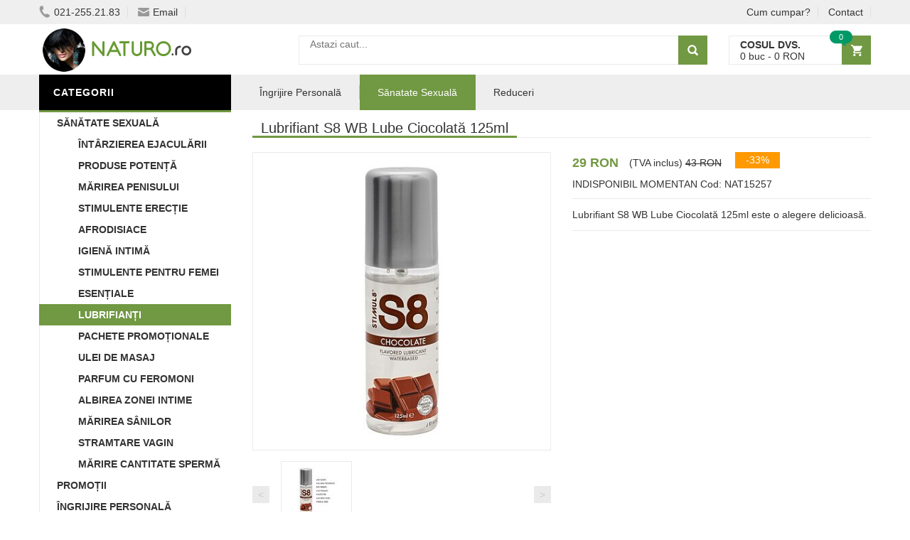

--- FILE ---
content_type: text/html
request_url: https://www.naturo.ro/product/id/15257/lubrifiant-s8-wb-lube-ciocolata-125ml/
body_size: 9289
content:
<!DOCTYPE html>
<html lang="ro">
<head>
    <meta charset="UTF-8">
    <meta name="viewport" content="width=device-width, initial-scale=1.0, maximum-scale=1.0, user-scalable=no">
    <link rel="stylesheet" type="text/css" href="/assets/newcss/small.css?45" />
    <link rel="preload" as="style" href="/assets/newcss/big.css?17" onload="this.rel='stylesheet'">
    <link rel="preload" as="image" href="/assets/images/email.png">
    <link rel="preload" as="image" href="/assets/images/phone.png">
    <link rel="preload" as="image" href="/assets/images/logo.png">
    
    
    <link rel="preconnect" href="https://www.google-analytics.com">
    <link rel="preconnect" href="https://connect.facebook.net">
    <link rel="preload" href="/assets/js/big.js?29" as="script">

    
    <title>Comanda Lubrifiant S8 WB Lube Ciocolată 125ml</title>
	<meta name="description" content="Lubrifiant S8 WB Lube Ciocolată 125ml este o alegere delicioasă." />
	<link rel="canonical" href="https://www.naturo.ro/product/id/15257/lubrifiant-s8-wb-lube-ciocolata-125ml/">
	<meta name="revisit-after" content="1 day">
	
	
	<link rel="shortcut icon" href="/favicon.ico" />    
    <script type="application/ld+json">[{"@context": "http://schema.org","@type": "Organization","url": "https://www.naturo.ro/","logo": "https://www.naturo.ro/assets/images/logo.png","contactPoint": [{ "@type": "ContactPoint","telephone": "+4-021-255.21.83","contactType": "sales","areaServed": "RO","availableLanguage": "Romanian","contactOption": "HearingImpairedSupported"}]},{"@context": "http://schema.org","@type": "BreadcrumbList","itemListElement": [{"@type": "ListItem","position": 1,"item": {"@id": "https://www.naturo.ro/","name": "Naturo.ro"}},{"@type": "ListItem","position": 2,"item": {"@id": "https://www.naturo.ro/products/catid/256/lubrifianti/","name": "Lubrifianti"}},{"@type": "ListItem","position": 3,"item": {"@id": "https://www.naturo.ro/product/id/15257/lubrifiant-s8-wb-lube-ciocolata-125ml/","name": "Lubrifiant S8 WB Lube Ciocolată 125ml"}}]},{"@context": "http://schema.org/","@type": "Product","name": "Lubrifiant S8 WB Lube Ciocolată 125ml","image": ["https://www.naturo.ro/uploads/thumbs/850/s8-wb-flavored-lube-125ml-85-97407_74550.jpg"],"description": "Lubrifiantul premium Waterbase Flavored de la S8 este o alegere delicioasă pentru consumatorii care doresc o alunecare senzațională și o aromă indulgentă, tratându-și punctele fierbinți și papilele gustative cu o stimulare senzuală. Această formulă netedă și de lungă durată de la S8 este complet fără parabeni, fără ftalați, fără gluten, fără sulfat, plus nu conține culori adăugate sau conservanți duri pentru un apel irezistibil natural. Cu aprobarea de calitate medicală, lubrifiantul aromatizat S8 Waterbase aderă, de asemenea, la toate reglementările actuale ale UE privind produsele de îngrijire intimă și face o alternativă de încredere, la preț competitiv și transparență la alte opțiuni neaprobate de pe piață.","gtin13": "8713221819833","sku": "8713221819833","brand": {"@type": "Brand","name": "Stimul8"},"offers": {"@type": "Offer","priceCurrency": "RON","price": "29","itemCondition": "http://schema.org/NewCondition","availability": "http://schema.org/InStock","priceValidUntil": "2027-01-14","url": "https://www.naturo.ro/product/id/15257/lubrifiant-s8-wb-lube-ciocolata-125ml/","itemOffered": {"@type": "Thing","name": "Lubrifiant S8 WB Lube Ciocolată 125ml"}}}]</script>
    <meta property="og:url" content="https://www.naturo.ro/product/id/15257/lubrifiant-s8-wb-lube-ciocolata-125ml/" /><meta property="og:type" content="website" /><meta property="og:title" content="Lubrifiant S8 WB Lube Ciocolată 125ml" /><meta property="og:description" content="Lubrifiant S8 WB Lube Ciocolată 125ml este o alegere delicioasă." /><meta property="fb:app_id" content="1408109199300074" /><meta property="og:image" content="https://www.naturo.ro/uploads/thumbs/850/lubrifiant-s8-wb-lube-ciocolata-125ml_92568.jpg" /><meta property="og:image:type" content="image/jpeg" /><meta property="og:image:width" content="850" /><meta property="og:image:height" content="850" /><meta property="og:image:alt" content="Lubrifiant S8 WB Lube Ciocolată 125ml" />
    
</head>
<body class="home">


<div id="fb-root"></div>






<!-- HEADER -->
<div id="header" class="header" style="margin-top: 30px;">
	<div class="top-header">
	    <div class="container">
	        <div class="nav-top-links">
	        
	        	<span class="menu_stanga_sus" style="cursor:pointer" onclick="openNav()"><img src="[data-uri]" style="margin-top: 1px;" /></span>
	        
	            <a class="first-item" href="tel:0212552183"><img alt="phone" src="/assets/images/phone.png" width="16" height="19" />021-255.21.83</a>
	            <a href="mailto:vanzari@deniro.ro"><img alt="email" src="/assets/images/email.png" width="16" height="12" />Email</a>
	        </div>
	        
	        <div class="support-link">
	            <a href="/cum-cumpar/">Cum cumpar?</a>
	            <a href="/pages/contact/">Contact</a>
	        </div>            
	    </div>
	</div>

    <!--/.top-header -->
    



    <!-- MAIN HEADER -->
    <div class="container main-header">
        <div class="row">
            <div class="col-xs-12 col-sm-3 logo">
                <a href="/"><img alt="Naturo" src="/assets/images/logo.png" width="255" height="64" /></a>
            </div>
            <div class="col-xs-7 col-sm-7 header-search-box">
                <form action="/search/" class="form-inline" onsubmit="return doSearch();">

                      <div class="form-group input-serach">
                        <input type="text"  id="searchBox" name="q" placeholder="Astazi caut...">
                      </div>
                      <button type="submit" class="pull-right btn-search"></button>
                </form>
            </div>
            
            
	        <div id="cart-block" class="col-xs-5 col-sm-2 shopping-cart-box">
	                <a class="cart-link" href="/cart/">
	                    <span class="title">Cosul dvs.</span>
	                    <span class="total"><span id="cart_no_items">0</span> buc - <span id="cart_total_price">0</span> RON</span>
	                    <span class="notify notify-left" id="cart_no_items3">0</span>
	                </a>
		    </div>        
		</div>
        
    </div>
    <!-- END MANIN HEADER -->
    
       
	    
    

    
    <div id="nav-top-menu" class="nav-top-menu">
        <div class="container">
            <div class="row">
                <div class="col-sm-3" id="box-vertical-megamenus">
                    <div class="box-vertical-megamenus">
                        <h4 class="title">
                            <span class="title-menu btn-open-mobile">Categorii</span>
                        </h4>
                        <div class="vertical-menu-content is-home">
							<ul class="vertical-menu-list"><li ><a  class="active" href="/products/catid/246/sanatate-sexuala/">Sănătate Sexuală</a></li><li><a href="/products/catid/249/intarzierea-ejacularii/"><div style="padding-left: 30px">Întârzierea Ejaculării</div></a></li><li><a href="/products/catid/250/pastile-potenta/"><div style="padding-left: 30px">Produse Potență</div></a></li><li><a href="/products/catid/248/marirea-penisului/"><div style="padding-left: 30px">Mărirea Penisului</div></a></li><li><a href="/products/catid/253/stimulente-erectie/"><div style="padding-left: 30px">Stimulente Erecție</div></a></li><li><a href="/products/catid/252/afrodisiace/"><div style="padding-left: 30px">Afrodisiace</div></a></li><li><a href="/products/catid/136/igiena-intima/"><div style="padding-left: 30px">Igienă Intimă</div></a></li><li><a href="/products/catid/254/stimulente-pentru-femei/"><div style="padding-left: 30px">Stimulente Pentru Femei</div></a></li><li><a href="/products/catid/326/esentiale/"><div style="padding-left: 30px">Esențiale</div></a></li><li style="background: #719842;"><a style="color: #FFFFFF;" href="/products/catid/256/lubrifianti/"><div style="padding-left: 30px">Lubrifianți</div></a></li><li><a href="/products/catid/320/pachete-promotionale/"><div style="padding-left: 30px">Pachete Promoționale</div></a></li><li><a href="/products/catid/228/masaj/"><div style="padding-left: 30px">Ulei De Masaj</div></a></li><li><a href="/products/catid/255/parfum-cu-feromoni/"><div style="padding-left: 30px">Parfum Cu Feromoni</div></a></li><li><a href="/products/catid/329/albire-zona-inghinala/"><div style="padding-left: 30px">Albirea Zonei Intime</div></a></li><li><a href="/products/catid/251/marirea-sanilor/"><div style="padding-left: 30px">Mărirea Sânilor</div></a></li><li><a href="/products/catid/332/Stramtare-Vagin/"><div style="padding-left: 30px">Stramtare Vagin</div></a></li><li><a href="/products/catid/323/cantitate-sperma/"><div style="padding-left: 30px">Mărire Cantitate Spermă</div></a></li><li><a class="active"  href="/products/catid/150/reduceri/">Promoții</a></li><li><a class="parent" href="/products/catid/6/ingrijire-personala/">Îngrijire Personală</a><div class="vertical-dropdown-menu" style="width: 300%;"><div class="vertical-groups col-sm-12"><h4 class="mega-group-header"><span>Îngrijire Personală</span></h4><div class="mega-group col-sm-4"><ul class="group-link-default"><li><a href="/products/catid/6/ingrijire-personala/">Îngrijire Personală</a></li><li><a href="/products/catid/40/uleiuri-esentiale-pure/">Uleiuri Esențiale</a></li></ul></div><div class="mega-group col-sm-4"><ul class="group-link-default"><li><a href="/products/catid/126/uleiuri-vegetale/">Uleiuri vegetale</a></li></ul></div></div></div></li><li><a class="parent" href="/products/catid/125/ingrediente-cosmetice/">Ingrediente Cosmetice</a><div class="vertical-dropdown-menu" style="width: 300%;"><div class="vertical-groups col-sm-12"><h4 class="mega-group-header"><span>Ingrediente Cosmetice</span></h4><div class="mega-group col-sm-4"><ul class="group-link-default"><li><a href="/products/catid/125/ingrediente-cosmetice/">Ingrediente Cosmetice</a></li><li><a href="/products/catid/162/emulsifianti/">Emulsifianti</a></li></ul></div><div class="mega-group col-sm-4"><ul class="group-link-default"></ul></div></div></div></li><li><a class="active"  href="/products/catid/275/ingrijirea-tenului/">Îngrijirea Tenului</a></li><li><a class="parent" href="/products/catid/115/saruri-de-baie/">Săruri de baie</a><div class="vertical-dropdown-menu" style="width: 300%;"><div class="vertical-groups col-sm-12"><h4 class="mega-group-header"><span>Săruri de baie</span></h4><div class="mega-group col-sm-4"><ul class="group-link-default"><li><a href="/products/catid/115/saruri-de-baie/">Săruri de baie</a></li><li><a href="/products/catid/117/spumante-si-aromaterapie/">Spumante Și Aromaterapie</a></li></ul></div><div class="mega-group col-sm-4"><ul class="group-link-default"></ul></div></div></div></li><li><a class="parent" href="/products/catid/118/cosmetice-barbati/">Cosmetice Bărbați</a><div class="vertical-dropdown-menu" style="width: 300%;"><div class="vertical-groups col-sm-12"><h4 class="mega-group-header"><span>Cosmetice Bărbați</span></h4><div class="mega-group col-sm-4"><ul class="group-link-default"><li><a href="/products/catid/118/cosmetice-barbati/">Cosmetice Bărbați</a></li><li><a href="/products/catid/120/ingrijirea-corpului/">Îngrijirea Corpului</a></li></ul></div><div class="mega-group col-sm-4"><ul class="group-link-default"></ul></div></div></div></li>
                        	<div class="all-category"><span class="open-cate">Toate Categoriile</span></div>
                        </div>
                    </div>
                </div>
                
            <div id="main-menu" class="col-sm-9 main-menu">
                    <nav class="navbar navbar-default">
                        <div class="container-fluid">
                            <div class="navbar-header">
                                <button type="button" class="navbar-toggle collapsed" data-toggle="collapse" data-target="#navbar" aria-expanded="false" aria-controls="navbar">
                                    
                                </button>
                                <a class="navbar-brand" href="#">CATEGORII</a>
                            </div>
                            <div id="navbar" class="navbar-collapse collapse">
                                <ul class="nav navbar-nav"><li class="dropdown">
             			<a href="/products/catid/6/ingrijire-personala/" class="dropdown-toggle" data-toggle="dropdown">Îngrijire Personală</a>
                            <ul class="dropdown-menu mega_dropdown" role="menu" style="left:-15px;width: 500px;">
                                <li class="block-container col-sm-6"><ul class="block"><li class="link_container group_header">
                                     	<a href="#">Uleiuri</a>
                                     </li><li class="link_container"><a href="/products/catid/40/uleiuri-esentiale-pure/">Uleiuri Esențiale</a></li></ul>
                                            </li><li class="block-container col-sm-6"><ul class="block"><li class="link_container group_header">
                                     	<a href="#">Îngrijire Personală</a>
                                     </li><li class="link_container"><a href="/products/catid/136/igiena-intima/">Igienă Intimă</a></li></ul>
                                            </li></ul>
                                    </li> <li class="active dropdown">
             			<a href="/products/catid/246/sanatate-sexuala/" class="dropdown-toggle" data-toggle="dropdown">Sănatate Sexuală</a>
                            <ul class="dropdown-menu mega_dropdown" role="menu" style="left:-15px;width: 690px;">
                                <li class="block-container col-sm-4"><ul class="block"><li class="link_container group_header">
                                     	<a href="#">Pentru Femei</a>
                                     </li><li class="link_container"><a href="/products/catid/252/afrodisiace/">Afrodisiac</a></li><li class="link_container"><a href="/products/catid/254/stimulente-pentru-femei/">Cresterea Apetitului Sexual La Femei</a></li><li class="link_container"><a href="/products/catid/251/marirea-sanilor/">Cresterea Sanilor</a></li><li class="link_container"><a href="/products/catid/255/parfum-cu-feromoni/">Parfum Cu Feromoni Pentru Barbati</a></li><li class="link_container"><a style="color: #719842;" href="/products/catid/256/lubrifianti/">Lubrifianți Sexuali</a></li></ul>
                                            </li><li class="block-container col-sm-4"><ul class="block"><li class="link_container group_header">
                                     	<a href="#">Pentru Bărbați</a>
                                     </li><li class="link_container"><a href="/products/catid/248/marirea-penisului/">Crestere Penis</a></li><li class="link_container"><a href="/products/catid/252/afrodisiace/">Picaturi Afrodisiace</a></li><li class="link_container"><a href="/products/catid/249/intarzierea-ejacularii/">Tratament Ejaculare Precoce</a></li><li class="link_container"><a href="/products/catid/250/pastile-potenta/">Gel Potenta</a></li><li class="link_container"><a href="/products/catid/253/stimulente-erectie/">Gel Erectie</a></li><li class="link_container"><a href="/products/catid/255/parfum-cu-feromoni/">Parfum Cu Feromoni Barbati</a></li></ul>
                                            </li><li class="block-container col-sm-4"><ul class="block"><li class="link_container group_header">
                                     	<a href="#">Pentru Cupluri</a>
                                     </li><li class="link_container"><a href="/products/catid/228/masaj/">Uleiuri Masaj</a></li></ul>
                                            </li></ul>
                                    </li> <li class="">
             			<a href="/products/catid/150/reduceri/">Reduceri</a>
                           
                                
                                    </li> </ul>
                            </div><!--/.nav-collapse -->
                        </div>
                    </nav>
                </div>
                
                
            <!-- userinfo on top-->
            <div id="form-search-opntop">
            </div>

        </div>
    </div>
</div>
<!-- end header -->






<!-- Start content --><div class="columns-container">

    <div class="container" id="columns">




        <!-- row -->
        <div class="row">
        

            <!-- Left colunm -->
            <div class="column col-xs-12 col-sm-3" id="left_column">
               
            </div>
            <!-- ./left colunm -->
            <!-- Center colunm-->
            <div class="center_column col-xs-12 col-sm-9" id="center_column">
            
 

                <!-- Product -->
                    <div id="product">
                        <div class="primary-box row">
                        
                        	<div class="pb-left-column col-xs-12 col-sm-12">
                        		<h1 class="page-heading">
									<span class="page-heading-title">Lubrifiant S8 WB Lube Ciocolată 125ml</span>
								</h1><br>
                        	</div>
                        	

                        
                            <div class="pb-left-column col-xs-12 col-sm-6" id="sld99">
                                <!-- product-imge-->
                                <div class="product-image">
                                    <div class="product-full">
                                        <a href="/uploads/thumbs/850/s8-wb-flavored-lube-125ml-85-97407_74550.jpg" target="_blank" data-pswp-width="850" data-pswp-height="850"><img src='/uploads/thumbs/420/s8-wb-flavored-lube-125ml-85-97407_74550.jpg'/ alt="Lubrifiant S8 WB Lube Ciocolată 125ml" width="420" height="420" style="height:auto" /></a>
                                    </div>
                                    <div class="product-img-thumb" id="gallery_01"><ul class="owl-carousel" data-items="3" data-nav="true" data-dots="false" data-margin="20" data-loop="false"><li><a href="/uploads/thumbs/850/lubrifiant-s8-wb-lube-ciocolata-125ml_92568.jpg" target="_blank" data-pswp-width="850" data-pswp-height="850"><img src="/uploads/thumbs/100/lubrifiant-s8-wb-lube-ciocolata-125ml_92568.jpg" alt="Lubrifiant S8 WB Lube Ciocolată 125ml Thumb 1" loading="lazy" /></a></li></ul></div>
                                </div>
                                <!-- product-imge-->
                                
                            <link rel="stylesheet" type="text/css" href="/assets/newcss/photoswipe.css" crossorigin="anonymous" />
                            <script type="module">
							import PhotoSwipeLightbox from '/assets/js/photoswipe-lightbox.esm.min.js';
							const lightbox = new PhotoSwipeLightbox({
							  gallery: '#sld99',
							  children: 'a',
							  counter: false,
							  pswpModule: () => import('/assets/js/photoswipe.esm.min.js')
							});
							lightbox.init();
							</script>                                 
                                
                                
                            </div>
                            <div class="pb-right-column col-xs-12 col-sm-6">
                                
                                <div class="product-price-group">
                                    <span class="price">29 RON</span>(TVA inclus)
                                    <span class="old-price">43 RON</span>
                                    <span class="discount">-33%</span>
                                    
                                </div>
                                <div class="info-orther">
                                    <span class="in-stock"><span class="red">INDISPONIBIL MOMENTAN</span><!-- TOO_FEW_PRODUCTS_ACTIVE --></span>
                                    Cod: NAT15257
                                </div>
                                <div class="product-desc">
                                    Lubrifiant S8 WB Lube Ciocolată 125ml este o alegere delicioasă.
                                </div>

                                
                                
                                

                                
                                
								
								
								<div class="form-action">							
								
	      
		                                
		                                    <div class="button-group">
		                                    		<!-- 
		                                             <a class="btn-add-cart" href="/cart/action/add/quantity/1/id/15257" onclick="return addToCart(15257, 29);">Adauga in cos</a>
		                                             -->
		                                    </div>
		  
                                
                                </div>

    
                            </div>
                        </div>
                        <!-- tab product -->
                        <div class="product-tab">
                            <ul class="nav-tab">
                                <li class="active">
                                    <a aria-expanded="false" data-toggle="tab" href="#product-detail">Detalii produs</a>
                                </li>
                                
                                
                            </ul>
                            <div class="tab-container">
                                <div id="product-detail" class="tab-panel active">
                                    Lubrifiantul premium Waterbase Flavored de la S8 este o alegere delicioasă pentru consumatorii care doresc o glidare senzațională și o aromă indulgentă, tratându-și punctele fierbinți și papilele gustative cu o stimulare senzuală. Această formulă netedă și de lungă durată de la S8 este perfect fără parabeni, fără ftalați, fără gluten, fără sulfat, plus nu include și culori adăugate sau conservanți duri pentru un apel irezistibil natural. Cu aprobarea de calitate medicală, lubrifiantul aromatizat S8 Waterbase aderă, de asemenea, la toate reglementările actuale ale UE privind produsele de îngrijire intimă și face o alternativă de încredere, la preț competitiv și transparență la alte opțiuni neaprobate de pe piață.
									<br /><br /><strong>Cantitate:</strong> 125 ml<br /><strong>Livrare:</strong> Discretă la adresă sau Easybox<br /><strong>Brand:</strong> <a href="/brand/name/Stimul8/">Stimul8</a>
									
                               </div>
  								 
  								                                 
                             </div>
                        </div>
                        
                        
						<div class="page-product-box">
					<h4 class="heading">Achizitionat des cu:</h4>
						<ul class="product-list owl-carousel" data-dots="false" data-loop="true" data-nav = "true" data-margin = "30" data-autoplayTimeout="1000" data-autoplayHoverPause = "true" data-responsive='{"0":{"items":1},"600":{"items":3},"1000":{"items":3}}'><li ><div class="product-container"><div class="left-block"><a href="/product/id/14020/ulei-pentru-masaj-magoon-love-fantasy-100ml/"><img class="img-responsive" src="[data-uri]" data-src="/uploads/thumbs/420/28222_1294128_75722_91649.jpg" alt="Ulei Pentru Masaj Magoon Love Fantasy 100ml" width="420" height="420" style="height:auto" /></a></div><div class="right-block">
                                    <h2 class="product-name" style="font-size:14px;word-wrap: break-word; height: 39px; font-weight: bold; overflow: hidden;"><a href="/product/id/14020/ulei-pentru-masaj-magoon-love-fantasy-100ml/">Ulei Pentru Masaj Intim Si Relaxare</a></h2><h3 style="font-size:12px">Cantitate: 100 ml, Marca: Magoon</h3><p>Uleiul pentru frecție Magoon este aparte realizat să vă incite simțurile și să creeze un atingere delicios și senzual între parteneri. Răsfățați-vă partenerul cu dragoste și gusturi afrodisiace! Este făcut să alunece fin pe piele, iar mirosul de parfumuri romantice vă va stârni pofte ascunse. Uleiul Magoon Love Fantezie este subțire, incolor, parfumul lui persistă mult timp pe piele, printre caracteristicile lui fiind și randamentul lui ridicat de ungere pe perioada îndelungată.

- Magoon Love Fantasy este un ulei de masaj premium.
- Datorită aromei sale plăcute, este capabil să ofere momente de neuitat partenerilor.
- Este grozav pentru cuplurile care doresc să petreacă o noapte romantică și pasională împreună.
- Aroma senzuală creează o situația incitantă.
- Îmbunătățește reușitele sexuale.
- Este solubil în apă.
- Relaxează mușchii și acordă o situație generală de bine.
- Sporește tensiunea carnală între parteneri.
- Uleiul este de înaltă caracteristică și nutritiv.
- Este destinat masajelor imaginative.
- Conține ulei de jojoba hrănitor și hidratant.
- Confecționat în Germania.</p>                 
                                    <div class="content_price">
                                        <span class="price product-price">41 RON</span>                                       
                                        
                                    </div>
                                    <div class="info-orther">
                                        <p>Cod: NAT14020</p>
                                        <span class="label label-success">In stoc</span>
                                        
                                    </div>
                                </div>
                                </div>
                        </li></ul>
                    </div>                        
                    </div>
                <!-- Product -->
            </div>
            <!-- ./ Center colunm -->
        </div>
        <!-- ./row-->
    </div>
</div>

<script type="text/javascript">
function openTabelMarimi() {
  $.fancybox({
     'autoScale': true,
     'transitionIn': 'elastic',
     'transitionOut': 'elastic',
     'speedIn': 300,
     'speedOut': 500,
     'autoDimensions': true,
     'centerOnScroll': true,
     'href' : '#tabel_masuri'
  });
}
</script>



<div id="tabel_masuri" style="width: 750px; height: 550px; display: none;">
<h3 align="center">Tabel marimi</h3>
<table width="100%" cellpadding="0" cellspacing="0" border="1" class="table table-bordered table-responsive">
	
	<tr>
		<th rowspan="2">Marimi</th>
		<th colspan="2">S</th>
		<th colspan="2">M</th>
		<th colspan="2">L</th>
		<th colspan="2">XL</th>
	</tr>
	
	<tr>
		<th colspan="4">S/M</th>
		<th colspan="4">L/XL</th>
	</tr>
	
	<tr class="odd">
		<th>EUR</th>
		<td>32</td>
		<td>34</td>
		<td>36</td>
		<td>38</td>
		<td>40</td>
		<td>42</td>
		<td>44</td>
		<td>46</td>
	</tr>
	
	<tr class="even">
		<th>RO</th>
		<td>38</td>
		<td>40</td>
		<td>42</td>
		<td>44</td>
		<td>46</td>
		<td>48</td>
		<td>50</td>
		<td>52</td>
	</tr>
	
	<tr class="odd">
		<th>US</th>
		<td>2</td>
		<td>4</td>
		<td>6</td>
		<td>8</td>
		<td>10</td>
		<td>12</td>
		<td>14</td>
		<td>16</td>
	</tr>
	
	<tr class="even">
		<th>UK</th>
		<td>4</td>
		<td>6</td>
		<td>8</td>
		<td>10</td>
		<td>12</td>
		<td>14</td>
		<td>16</td>
		<td>18</td>
	</tr>
	
	<tr class="odd">
		<th>Bust</th>
		<td>83 cm</td>
		<td>84 cm</td>
		<td>88 cm</td>
		<td>90 cm</td>
		<td>93 cm</td>
		<td>97 cm</td>
		<td>100 cm</td>
		<td>104 cm</td>
	</tr>
	
	<tr class="even">
		<th>Talie</th>
		<td>65 cm</td>
		<td>68 cm</td>
		<td>70 cm</td>
		<td>72 cm</td>
		<td>75 cm</td>
		<td>79 cm</td>
		<td>83 cm</td>
		<td>86 cm</td>
	</tr>
	
	<tr class="odd">
		<th>Solduri</th>
		<td>91 cm</td>
		<td>92 cm</td>
		<td>96 cm</td>
		<td>98 cm</td>
		<td>101 cm</td>
		<td>105 cm</td>
		<td>109 cm</td>
		<td>112 cm</td>
	</tr>
	
	<tr class="even">
		<th>Inaltime</th>
		<td>160 cm</td>
		<td>160 cm</td>
		<td>165 cm</td>
		<td>165 cm</td>
		<td>170 cm</td>
		<td>170 cm</td>
		<td>175 cm</td>
		<td>175 cm</td>
	</tr>
	
</table>
</div>



<!-- End content -->



<!-- Footer -->
<footer id="footer">
     <div class="container">
            <!-- introduce-box -->
            <div id="introduce-box" class="row">
                <div class="col-md-3">
                    <div id="address-box">
                        <a href="/"><img src="[data-uri]" data-src="/assets/data/introduce-logo.png" alt="Naturo" width="128" height="32" /></a>
                        <div id="address-list">
                            <div class="tit-name">Telefon:</div>
                            <div class="tit-contain"><a href="tel:0212552183">021-255.21.83</a></div>
                            <div class="tit-name">Email:</div>
                            <div class="tit-contain"><a href="mailto:vanzari@deniro.ro">vanzari@deniro.ro</a></div>
                            <br />
                            <div><img src="[data-uri]" data-src="/assets/data/netopia_banner_blue.jpg" width="170" height="30" alt="Plata cu cardul" /></div>
                        </div>
                    </div> 
                </div>
                <div class="col-md-6">
                    <div class="row">
                        <div class="col-sm-4">
                            <div class="introduce-title">Informatii</div>
                            <ul id="introduce-company"  class="introduce-list">
                                <li><a href="/cum-cumpar/">Cum Cumpar?</a></li>
                                <li><a href="/cum-cumpar/#metode_de_plata">Metode de plata</a></li>
                                <li><a href="/cum-cumpar/#costuri_de_livrare">Costuri de livrare</a></li>
                                <li><a href="/cum-cumpar/#ambalare_discreta">Ambalare discreta</a></li>
                                <li><a href="/pages/confidentialitate/">Confidentialitate</a></li>
                            </ul>
                        </div>
                        
                        <div class="col-sm-4">
                            <div class="introduce-title">Comanda dvs.</div>
                            <ul id="introduce-company"  class="introduce-list">
	                            <li><a href="/pages/regulament-vouchere/">Regulament Vouchere</a></li>
                            	<li><a href="/products/catid/150/reduceri/">Promotii</a></li>
                            	<li><a href="//"></a></li>
                                <li><a href="/cart/">Cosul de cumparaturi</a></li>
                                <li><a href="/cum-cumpar/#returnarea_produselor">Returnarea produselor</a></li>
                                <li><a href="/pages/contact/">Contact</a></li>
                            </ul>
                        </div>

                        <div class="col-sm-4">
                            <div class="introduce-title">Ajutor</div>
                            <ul id="introduce-company"  class="introduce-list">
                            	
                            	
                            </ul>
                        </div>
                        
                    </div>
                </div>
                
            </div><!-- /#introduce-box -->
        

            
            <div id="footer-menu-box">
                 <p class="text-center">Copyright &#169; 2016-2026 DENIRO MEDIA S.R.L.</p>
            </div><!-- /#footer-menu-box -->
        </div> 
</footer>











<script type="text/javascript">




function downloadJSAtOnload() {
	
	
	var imgDefer = document.getElementsByTagName('img');
	for (var i=0; i<imgDefer.length; i++) {
		if(imgDefer[i].getAttribute('data-src')) {
			imgDefer[i].setAttribute('src',imgDefer[i].getAttribute('data-src'));
		}
	}
	
	

	
	var gs2 = document.createElement('link');
	gs2.rel = 'stylesheet';
	gs2.href = '/assets/newcss/style.css?21';
	gs2.type = 'text/css';
	var godefer = document.getElementsByTagName('title')[0];
	godefer.parentNode.insertBefore(gs2, godefer);		
	
	
	
	
	var element = document.createElement("script");
	element.src = "/assets/js/big.js?29";
	document.body.appendChild(element);
	

		
    var div, n,
        v = document.getElementsByClassName("youtube-player");
    for (n = 0; n < v.length; n++) {
        div = document.createElement("div");
        div.setAttribute("data-id", v[n].dataset.id);
        div.innerHTML = labnolThumb(v[n].dataset.id);
        div.onclick = labnolIframe;
        v[n].appendChild(div);
    }		
	
	
}

if (window.addEventListener) window.addEventListener("load", downloadJSAtOnload, false);
else if (window.attachEvent)
window.attachEvent("onload", downloadJSAtOnload);
else window.onload = downloadJSAtOnload;






function labnolThumb(id) {
    var thumb = '<img src="https://i.ytimg.com/vi/ID/maxresdefault.jpg">',
        play = '<div class="play"></div>';
    return thumb.replace("ID", id) + play;
}

function labnolIframe() {
    var iframe = document.createElement("iframe");
    var embed = "https://www.youtube.com/embed/ID?autoplay=1";
    iframe.setAttribute("src", embed.replace("ID", this.dataset.id));
    iframe.setAttribute("frameborder", "0");
    iframe.setAttribute("width", "100%");    
    iframe.setAttribute("allowfullscreen", "1");
    this.parentNode.replaceChild(iframe, this);
}





</script>



<div id="adauga_in_cos" style="width: 300px; height: 150px; display: none;">
	<br><h3 align="center">Produsul a fost adaugat in cos</h3><br>
	<center>
		<a style="background: #ffffff;color: #000000;border: 1px solid #ba3f74;padding: 10px 20px;" href="javascript:parent.$.fancybox.close();">Continuati Cumparaturile</a><br /><br /><br />
		<a style="background: #FF3366;color: #fff;border: 1px solid #ba3f74;padding: 10px 20px;" href="/cart/">Vizualizati Cosul</a>

	</center>
	
	
	
	
</div>




<div id="myNav" class="overlay" style="overflow-y: scroll; -webkit-overflow-scrolling: touch;">

  
  <a href="javascript:void(0)" class="closebtn" id="closebtn" style="display: none" onclick="closeNav()"><img src="[data-uri]" /></a>
  
  <div class="overlay-content">
  	<div class="overlay-content-inner" id="overlay-content">	
		  <section><h2 style="padding-bottom: 2rem; font-size: 18px">Categorii</h1><details single><summary><a href="/products/catid/275/ingrijirea-tenului/" style="font-weight: bold;display:block;text-transform: uppercase;">Îngrijirea Tenului</a></summary></details><details><summary><span style="font-weight: bold;display:block;text-transform: uppercase;">Îngrijire Personală</span></summary><p><a href="/products/catid/6/ingrijire-personala/" style="font-weight: bold;display:block;text-transform: uppercase;">Îngrijire Personală</a></p><p><a href="/products/catid/40/uleiuri-esentiale-pure/" style="font-weight: bold;display:block;text-transform: uppercase;">Uleiuri Esențiale</a></p><p><a href="/products/catid/126/uleiuri-vegetale/" style="font-weight: bold;display:block;text-transform: uppercase;">Uleiuri vegetale</a></p></details><details><summary><span style="font-weight: bold;display:block;text-transform: uppercase;">Cosmetice Bărbați</span></summary><p><a href="/products/catid/118/cosmetice-barbati/" style="font-weight: bold;display:block;text-transform: uppercase;">Cosmetice Bărbați</a></p><p><a href="/products/catid/120/ingrijirea-corpului/" style="font-weight: bold;display:block;text-transform: uppercase;">Îngrijirea Corpului</a></p></details><details open><summary><span style="font-weight: bold;display:block;text-transform: uppercase;">Sănătate Sexuală</span></summary><p><a href="/products/catid/246/sanatate-sexuala/" style="font-weight: bold;display:block;text-transform: uppercase;">Sănătate Sexuală</a></p><p><a href="/products/catid/249/intarzierea-ejacularii/" style="font-weight: bold;display:block;text-transform: uppercase;">Întârzierea Ejaculării</a></p><p><a href="/products/catid/250/pastile-potenta/" style="font-weight: bold;display:block;text-transform: uppercase;">Produse Potență</a></p><p><a href="/products/catid/248/marirea-penisului/" style="font-weight: bold;display:block;text-transform: uppercase;">Mărirea Penisului</a></p><p><a href="/products/catid/253/stimulente-erectie/" style="font-weight: bold;display:block;text-transform: uppercase;">Stimulente Erecție</a></p><p><a href="/products/catid/252/afrodisiace/" style="font-weight: bold;display:block;text-transform: uppercase;">Afrodisiace</a></p><p><a href="/products/catid/136/igiena-intima/" style="font-weight: bold;display:block;text-transform: uppercase;">Igienă Intimă</a></p><p><a href="/products/catid/254/stimulente-pentru-femei/" style="font-weight: bold;display:block;text-transform: uppercase;">Stimulente Pentru Femei</a></p><p><a href="/products/catid/326/esentiale/" style="font-weight: bold;display:block;text-transform: uppercase;">Esențiale</a></p><p><a href="/products/catid/256/lubrifianti/" style="font-weight: bold; color: var(--mc);display:block;text-transform: uppercase;">Lubrifianți</a></p><p><a href="/products/catid/320/pachete-promotionale/" style="font-weight: bold;display:block;text-transform: uppercase;">Pachete Promoționale</a></p><p><a href="/products/catid/228/masaj/" style="font-weight: bold;display:block;text-transform: uppercase;">Ulei De Masaj</a></p><p><a href="/products/catid/255/parfum-cu-feromoni/" style="font-weight: bold;display:block;text-transform: uppercase;">Parfum Cu Feromoni</a></p><p><a href="/products/catid/329/albire-zona-inghinala/" style="font-weight: bold;display:block;text-transform: uppercase;">Albirea Zonei Intime</a></p><p><a href="/products/catid/251/marirea-sanilor/" style="font-weight: bold;display:block;text-transform: uppercase;">Mărirea Sânilor</a></p><p><a href="/products/catid/332/Stramtare-Vagin/" style="font-weight: bold;display:block;text-transform: uppercase;">Stramtare Vagin</a></p><p><a href="/products/catid/323/cantitate-sperma/" style="font-weight: bold;display:block;text-transform: uppercase;">Mărire Cantitate Spermă</a></p></details><details><summary><span style="font-weight: bold;display:block;text-transform: uppercase;">Săruri de baie</span></summary><p><a href="/products/catid/115/saruri-de-baie/" style="font-weight: bold;display:block;text-transform: uppercase;">Săruri de baie</a></p><p><a href="/products/catid/117/spumante-si-aromaterapie/" style="font-weight: bold;display:block;text-transform: uppercase;">Spumante Și Aromaterapie</a></p></details><details><summary><span style="font-weight: bold;display:block;text-transform: uppercase;">Ingrediente Cosmetice</span></summary><p><a href="/products/catid/125/ingrediente-cosmetice/" style="font-weight: bold;display:block;text-transform: uppercase;">Ingrediente Cosmetice</a></p><p><a href="/products/catid/162/emulsifianti/" style="font-weight: bold;display:block;text-transform: uppercase;">Emulsifianti</a></p></details><details single><summary><a href="/products/catid/150/reduceri/" style="font-weight: bold;display:block;text-transform: uppercase;">Promoții</a></summary></details></section>		
  	</div>
  </div>

</div>








</body>
</html>